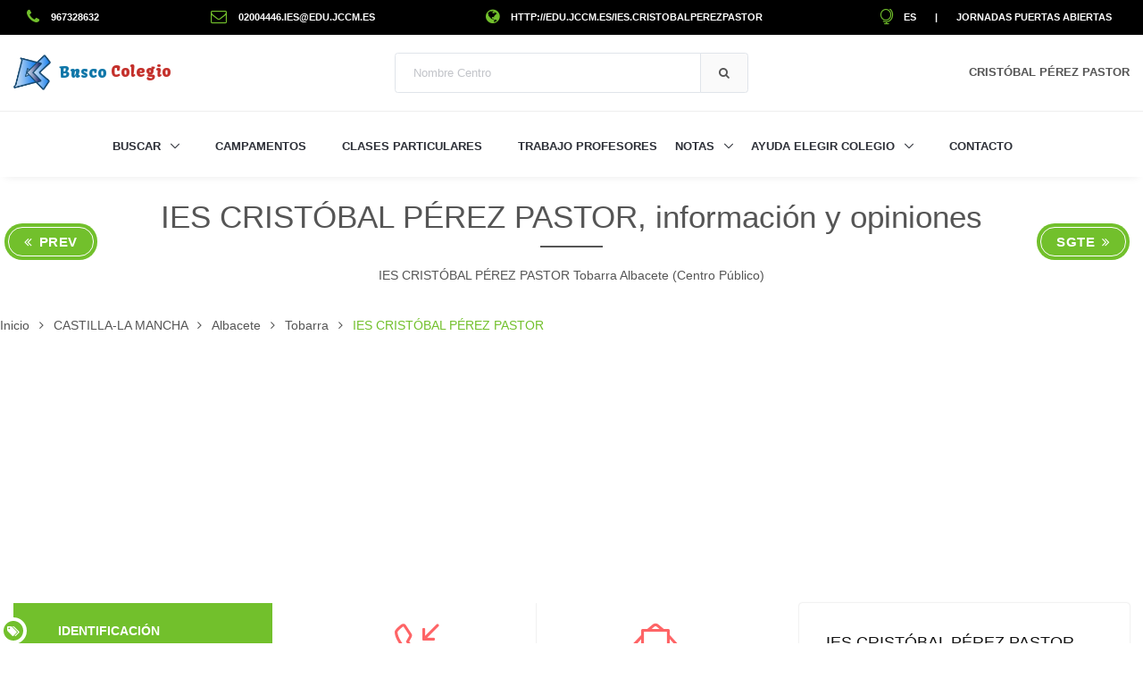

--- FILE ---
content_type: text/html; charset=utf-8
request_url: https://www.google.com/recaptcha/api2/anchor?ar=1&k=6LeE2xUUAAAAACBvWZLA1imMvVl570RAaFC8J2iu&co=aHR0cHM6Ly93d3cuYnVzY29jb2xlZ2lvLmNvbTo0NDM.&hl=en&v=PoyoqOPhxBO7pBk68S4YbpHZ&size=normal&anchor-ms=20000&execute-ms=30000&cb=7joz5z6b4dl2
body_size: 49261
content:
<!DOCTYPE HTML><html dir="ltr" lang="en"><head><meta http-equiv="Content-Type" content="text/html; charset=UTF-8">
<meta http-equiv="X-UA-Compatible" content="IE=edge">
<title>reCAPTCHA</title>
<style type="text/css">
/* cyrillic-ext */
@font-face {
  font-family: 'Roboto';
  font-style: normal;
  font-weight: 400;
  font-stretch: 100%;
  src: url(//fonts.gstatic.com/s/roboto/v48/KFO7CnqEu92Fr1ME7kSn66aGLdTylUAMa3GUBHMdazTgWw.woff2) format('woff2');
  unicode-range: U+0460-052F, U+1C80-1C8A, U+20B4, U+2DE0-2DFF, U+A640-A69F, U+FE2E-FE2F;
}
/* cyrillic */
@font-face {
  font-family: 'Roboto';
  font-style: normal;
  font-weight: 400;
  font-stretch: 100%;
  src: url(//fonts.gstatic.com/s/roboto/v48/KFO7CnqEu92Fr1ME7kSn66aGLdTylUAMa3iUBHMdazTgWw.woff2) format('woff2');
  unicode-range: U+0301, U+0400-045F, U+0490-0491, U+04B0-04B1, U+2116;
}
/* greek-ext */
@font-face {
  font-family: 'Roboto';
  font-style: normal;
  font-weight: 400;
  font-stretch: 100%;
  src: url(//fonts.gstatic.com/s/roboto/v48/KFO7CnqEu92Fr1ME7kSn66aGLdTylUAMa3CUBHMdazTgWw.woff2) format('woff2');
  unicode-range: U+1F00-1FFF;
}
/* greek */
@font-face {
  font-family: 'Roboto';
  font-style: normal;
  font-weight: 400;
  font-stretch: 100%;
  src: url(//fonts.gstatic.com/s/roboto/v48/KFO7CnqEu92Fr1ME7kSn66aGLdTylUAMa3-UBHMdazTgWw.woff2) format('woff2');
  unicode-range: U+0370-0377, U+037A-037F, U+0384-038A, U+038C, U+038E-03A1, U+03A3-03FF;
}
/* math */
@font-face {
  font-family: 'Roboto';
  font-style: normal;
  font-weight: 400;
  font-stretch: 100%;
  src: url(//fonts.gstatic.com/s/roboto/v48/KFO7CnqEu92Fr1ME7kSn66aGLdTylUAMawCUBHMdazTgWw.woff2) format('woff2');
  unicode-range: U+0302-0303, U+0305, U+0307-0308, U+0310, U+0312, U+0315, U+031A, U+0326-0327, U+032C, U+032F-0330, U+0332-0333, U+0338, U+033A, U+0346, U+034D, U+0391-03A1, U+03A3-03A9, U+03B1-03C9, U+03D1, U+03D5-03D6, U+03F0-03F1, U+03F4-03F5, U+2016-2017, U+2034-2038, U+203C, U+2040, U+2043, U+2047, U+2050, U+2057, U+205F, U+2070-2071, U+2074-208E, U+2090-209C, U+20D0-20DC, U+20E1, U+20E5-20EF, U+2100-2112, U+2114-2115, U+2117-2121, U+2123-214F, U+2190, U+2192, U+2194-21AE, U+21B0-21E5, U+21F1-21F2, U+21F4-2211, U+2213-2214, U+2216-22FF, U+2308-230B, U+2310, U+2319, U+231C-2321, U+2336-237A, U+237C, U+2395, U+239B-23B7, U+23D0, U+23DC-23E1, U+2474-2475, U+25AF, U+25B3, U+25B7, U+25BD, U+25C1, U+25CA, U+25CC, U+25FB, U+266D-266F, U+27C0-27FF, U+2900-2AFF, U+2B0E-2B11, U+2B30-2B4C, U+2BFE, U+3030, U+FF5B, U+FF5D, U+1D400-1D7FF, U+1EE00-1EEFF;
}
/* symbols */
@font-face {
  font-family: 'Roboto';
  font-style: normal;
  font-weight: 400;
  font-stretch: 100%;
  src: url(//fonts.gstatic.com/s/roboto/v48/KFO7CnqEu92Fr1ME7kSn66aGLdTylUAMaxKUBHMdazTgWw.woff2) format('woff2');
  unicode-range: U+0001-000C, U+000E-001F, U+007F-009F, U+20DD-20E0, U+20E2-20E4, U+2150-218F, U+2190, U+2192, U+2194-2199, U+21AF, U+21E6-21F0, U+21F3, U+2218-2219, U+2299, U+22C4-22C6, U+2300-243F, U+2440-244A, U+2460-24FF, U+25A0-27BF, U+2800-28FF, U+2921-2922, U+2981, U+29BF, U+29EB, U+2B00-2BFF, U+4DC0-4DFF, U+FFF9-FFFB, U+10140-1018E, U+10190-1019C, U+101A0, U+101D0-101FD, U+102E0-102FB, U+10E60-10E7E, U+1D2C0-1D2D3, U+1D2E0-1D37F, U+1F000-1F0FF, U+1F100-1F1AD, U+1F1E6-1F1FF, U+1F30D-1F30F, U+1F315, U+1F31C, U+1F31E, U+1F320-1F32C, U+1F336, U+1F378, U+1F37D, U+1F382, U+1F393-1F39F, U+1F3A7-1F3A8, U+1F3AC-1F3AF, U+1F3C2, U+1F3C4-1F3C6, U+1F3CA-1F3CE, U+1F3D4-1F3E0, U+1F3ED, U+1F3F1-1F3F3, U+1F3F5-1F3F7, U+1F408, U+1F415, U+1F41F, U+1F426, U+1F43F, U+1F441-1F442, U+1F444, U+1F446-1F449, U+1F44C-1F44E, U+1F453, U+1F46A, U+1F47D, U+1F4A3, U+1F4B0, U+1F4B3, U+1F4B9, U+1F4BB, U+1F4BF, U+1F4C8-1F4CB, U+1F4D6, U+1F4DA, U+1F4DF, U+1F4E3-1F4E6, U+1F4EA-1F4ED, U+1F4F7, U+1F4F9-1F4FB, U+1F4FD-1F4FE, U+1F503, U+1F507-1F50B, U+1F50D, U+1F512-1F513, U+1F53E-1F54A, U+1F54F-1F5FA, U+1F610, U+1F650-1F67F, U+1F687, U+1F68D, U+1F691, U+1F694, U+1F698, U+1F6AD, U+1F6B2, U+1F6B9-1F6BA, U+1F6BC, U+1F6C6-1F6CF, U+1F6D3-1F6D7, U+1F6E0-1F6EA, U+1F6F0-1F6F3, U+1F6F7-1F6FC, U+1F700-1F7FF, U+1F800-1F80B, U+1F810-1F847, U+1F850-1F859, U+1F860-1F887, U+1F890-1F8AD, U+1F8B0-1F8BB, U+1F8C0-1F8C1, U+1F900-1F90B, U+1F93B, U+1F946, U+1F984, U+1F996, U+1F9E9, U+1FA00-1FA6F, U+1FA70-1FA7C, U+1FA80-1FA89, U+1FA8F-1FAC6, U+1FACE-1FADC, U+1FADF-1FAE9, U+1FAF0-1FAF8, U+1FB00-1FBFF;
}
/* vietnamese */
@font-face {
  font-family: 'Roboto';
  font-style: normal;
  font-weight: 400;
  font-stretch: 100%;
  src: url(//fonts.gstatic.com/s/roboto/v48/KFO7CnqEu92Fr1ME7kSn66aGLdTylUAMa3OUBHMdazTgWw.woff2) format('woff2');
  unicode-range: U+0102-0103, U+0110-0111, U+0128-0129, U+0168-0169, U+01A0-01A1, U+01AF-01B0, U+0300-0301, U+0303-0304, U+0308-0309, U+0323, U+0329, U+1EA0-1EF9, U+20AB;
}
/* latin-ext */
@font-face {
  font-family: 'Roboto';
  font-style: normal;
  font-weight: 400;
  font-stretch: 100%;
  src: url(//fonts.gstatic.com/s/roboto/v48/KFO7CnqEu92Fr1ME7kSn66aGLdTylUAMa3KUBHMdazTgWw.woff2) format('woff2');
  unicode-range: U+0100-02BA, U+02BD-02C5, U+02C7-02CC, U+02CE-02D7, U+02DD-02FF, U+0304, U+0308, U+0329, U+1D00-1DBF, U+1E00-1E9F, U+1EF2-1EFF, U+2020, U+20A0-20AB, U+20AD-20C0, U+2113, U+2C60-2C7F, U+A720-A7FF;
}
/* latin */
@font-face {
  font-family: 'Roboto';
  font-style: normal;
  font-weight: 400;
  font-stretch: 100%;
  src: url(//fonts.gstatic.com/s/roboto/v48/KFO7CnqEu92Fr1ME7kSn66aGLdTylUAMa3yUBHMdazQ.woff2) format('woff2');
  unicode-range: U+0000-00FF, U+0131, U+0152-0153, U+02BB-02BC, U+02C6, U+02DA, U+02DC, U+0304, U+0308, U+0329, U+2000-206F, U+20AC, U+2122, U+2191, U+2193, U+2212, U+2215, U+FEFF, U+FFFD;
}
/* cyrillic-ext */
@font-face {
  font-family: 'Roboto';
  font-style: normal;
  font-weight: 500;
  font-stretch: 100%;
  src: url(//fonts.gstatic.com/s/roboto/v48/KFO7CnqEu92Fr1ME7kSn66aGLdTylUAMa3GUBHMdazTgWw.woff2) format('woff2');
  unicode-range: U+0460-052F, U+1C80-1C8A, U+20B4, U+2DE0-2DFF, U+A640-A69F, U+FE2E-FE2F;
}
/* cyrillic */
@font-face {
  font-family: 'Roboto';
  font-style: normal;
  font-weight: 500;
  font-stretch: 100%;
  src: url(//fonts.gstatic.com/s/roboto/v48/KFO7CnqEu92Fr1ME7kSn66aGLdTylUAMa3iUBHMdazTgWw.woff2) format('woff2');
  unicode-range: U+0301, U+0400-045F, U+0490-0491, U+04B0-04B1, U+2116;
}
/* greek-ext */
@font-face {
  font-family: 'Roboto';
  font-style: normal;
  font-weight: 500;
  font-stretch: 100%;
  src: url(//fonts.gstatic.com/s/roboto/v48/KFO7CnqEu92Fr1ME7kSn66aGLdTylUAMa3CUBHMdazTgWw.woff2) format('woff2');
  unicode-range: U+1F00-1FFF;
}
/* greek */
@font-face {
  font-family: 'Roboto';
  font-style: normal;
  font-weight: 500;
  font-stretch: 100%;
  src: url(//fonts.gstatic.com/s/roboto/v48/KFO7CnqEu92Fr1ME7kSn66aGLdTylUAMa3-UBHMdazTgWw.woff2) format('woff2');
  unicode-range: U+0370-0377, U+037A-037F, U+0384-038A, U+038C, U+038E-03A1, U+03A3-03FF;
}
/* math */
@font-face {
  font-family: 'Roboto';
  font-style: normal;
  font-weight: 500;
  font-stretch: 100%;
  src: url(//fonts.gstatic.com/s/roboto/v48/KFO7CnqEu92Fr1ME7kSn66aGLdTylUAMawCUBHMdazTgWw.woff2) format('woff2');
  unicode-range: U+0302-0303, U+0305, U+0307-0308, U+0310, U+0312, U+0315, U+031A, U+0326-0327, U+032C, U+032F-0330, U+0332-0333, U+0338, U+033A, U+0346, U+034D, U+0391-03A1, U+03A3-03A9, U+03B1-03C9, U+03D1, U+03D5-03D6, U+03F0-03F1, U+03F4-03F5, U+2016-2017, U+2034-2038, U+203C, U+2040, U+2043, U+2047, U+2050, U+2057, U+205F, U+2070-2071, U+2074-208E, U+2090-209C, U+20D0-20DC, U+20E1, U+20E5-20EF, U+2100-2112, U+2114-2115, U+2117-2121, U+2123-214F, U+2190, U+2192, U+2194-21AE, U+21B0-21E5, U+21F1-21F2, U+21F4-2211, U+2213-2214, U+2216-22FF, U+2308-230B, U+2310, U+2319, U+231C-2321, U+2336-237A, U+237C, U+2395, U+239B-23B7, U+23D0, U+23DC-23E1, U+2474-2475, U+25AF, U+25B3, U+25B7, U+25BD, U+25C1, U+25CA, U+25CC, U+25FB, U+266D-266F, U+27C0-27FF, U+2900-2AFF, U+2B0E-2B11, U+2B30-2B4C, U+2BFE, U+3030, U+FF5B, U+FF5D, U+1D400-1D7FF, U+1EE00-1EEFF;
}
/* symbols */
@font-face {
  font-family: 'Roboto';
  font-style: normal;
  font-weight: 500;
  font-stretch: 100%;
  src: url(//fonts.gstatic.com/s/roboto/v48/KFO7CnqEu92Fr1ME7kSn66aGLdTylUAMaxKUBHMdazTgWw.woff2) format('woff2');
  unicode-range: U+0001-000C, U+000E-001F, U+007F-009F, U+20DD-20E0, U+20E2-20E4, U+2150-218F, U+2190, U+2192, U+2194-2199, U+21AF, U+21E6-21F0, U+21F3, U+2218-2219, U+2299, U+22C4-22C6, U+2300-243F, U+2440-244A, U+2460-24FF, U+25A0-27BF, U+2800-28FF, U+2921-2922, U+2981, U+29BF, U+29EB, U+2B00-2BFF, U+4DC0-4DFF, U+FFF9-FFFB, U+10140-1018E, U+10190-1019C, U+101A0, U+101D0-101FD, U+102E0-102FB, U+10E60-10E7E, U+1D2C0-1D2D3, U+1D2E0-1D37F, U+1F000-1F0FF, U+1F100-1F1AD, U+1F1E6-1F1FF, U+1F30D-1F30F, U+1F315, U+1F31C, U+1F31E, U+1F320-1F32C, U+1F336, U+1F378, U+1F37D, U+1F382, U+1F393-1F39F, U+1F3A7-1F3A8, U+1F3AC-1F3AF, U+1F3C2, U+1F3C4-1F3C6, U+1F3CA-1F3CE, U+1F3D4-1F3E0, U+1F3ED, U+1F3F1-1F3F3, U+1F3F5-1F3F7, U+1F408, U+1F415, U+1F41F, U+1F426, U+1F43F, U+1F441-1F442, U+1F444, U+1F446-1F449, U+1F44C-1F44E, U+1F453, U+1F46A, U+1F47D, U+1F4A3, U+1F4B0, U+1F4B3, U+1F4B9, U+1F4BB, U+1F4BF, U+1F4C8-1F4CB, U+1F4D6, U+1F4DA, U+1F4DF, U+1F4E3-1F4E6, U+1F4EA-1F4ED, U+1F4F7, U+1F4F9-1F4FB, U+1F4FD-1F4FE, U+1F503, U+1F507-1F50B, U+1F50D, U+1F512-1F513, U+1F53E-1F54A, U+1F54F-1F5FA, U+1F610, U+1F650-1F67F, U+1F687, U+1F68D, U+1F691, U+1F694, U+1F698, U+1F6AD, U+1F6B2, U+1F6B9-1F6BA, U+1F6BC, U+1F6C6-1F6CF, U+1F6D3-1F6D7, U+1F6E0-1F6EA, U+1F6F0-1F6F3, U+1F6F7-1F6FC, U+1F700-1F7FF, U+1F800-1F80B, U+1F810-1F847, U+1F850-1F859, U+1F860-1F887, U+1F890-1F8AD, U+1F8B0-1F8BB, U+1F8C0-1F8C1, U+1F900-1F90B, U+1F93B, U+1F946, U+1F984, U+1F996, U+1F9E9, U+1FA00-1FA6F, U+1FA70-1FA7C, U+1FA80-1FA89, U+1FA8F-1FAC6, U+1FACE-1FADC, U+1FADF-1FAE9, U+1FAF0-1FAF8, U+1FB00-1FBFF;
}
/* vietnamese */
@font-face {
  font-family: 'Roboto';
  font-style: normal;
  font-weight: 500;
  font-stretch: 100%;
  src: url(//fonts.gstatic.com/s/roboto/v48/KFO7CnqEu92Fr1ME7kSn66aGLdTylUAMa3OUBHMdazTgWw.woff2) format('woff2');
  unicode-range: U+0102-0103, U+0110-0111, U+0128-0129, U+0168-0169, U+01A0-01A1, U+01AF-01B0, U+0300-0301, U+0303-0304, U+0308-0309, U+0323, U+0329, U+1EA0-1EF9, U+20AB;
}
/* latin-ext */
@font-face {
  font-family: 'Roboto';
  font-style: normal;
  font-weight: 500;
  font-stretch: 100%;
  src: url(//fonts.gstatic.com/s/roboto/v48/KFO7CnqEu92Fr1ME7kSn66aGLdTylUAMa3KUBHMdazTgWw.woff2) format('woff2');
  unicode-range: U+0100-02BA, U+02BD-02C5, U+02C7-02CC, U+02CE-02D7, U+02DD-02FF, U+0304, U+0308, U+0329, U+1D00-1DBF, U+1E00-1E9F, U+1EF2-1EFF, U+2020, U+20A0-20AB, U+20AD-20C0, U+2113, U+2C60-2C7F, U+A720-A7FF;
}
/* latin */
@font-face {
  font-family: 'Roboto';
  font-style: normal;
  font-weight: 500;
  font-stretch: 100%;
  src: url(//fonts.gstatic.com/s/roboto/v48/KFO7CnqEu92Fr1ME7kSn66aGLdTylUAMa3yUBHMdazQ.woff2) format('woff2');
  unicode-range: U+0000-00FF, U+0131, U+0152-0153, U+02BB-02BC, U+02C6, U+02DA, U+02DC, U+0304, U+0308, U+0329, U+2000-206F, U+20AC, U+2122, U+2191, U+2193, U+2212, U+2215, U+FEFF, U+FFFD;
}
/* cyrillic-ext */
@font-face {
  font-family: 'Roboto';
  font-style: normal;
  font-weight: 900;
  font-stretch: 100%;
  src: url(//fonts.gstatic.com/s/roboto/v48/KFO7CnqEu92Fr1ME7kSn66aGLdTylUAMa3GUBHMdazTgWw.woff2) format('woff2');
  unicode-range: U+0460-052F, U+1C80-1C8A, U+20B4, U+2DE0-2DFF, U+A640-A69F, U+FE2E-FE2F;
}
/* cyrillic */
@font-face {
  font-family: 'Roboto';
  font-style: normal;
  font-weight: 900;
  font-stretch: 100%;
  src: url(//fonts.gstatic.com/s/roboto/v48/KFO7CnqEu92Fr1ME7kSn66aGLdTylUAMa3iUBHMdazTgWw.woff2) format('woff2');
  unicode-range: U+0301, U+0400-045F, U+0490-0491, U+04B0-04B1, U+2116;
}
/* greek-ext */
@font-face {
  font-family: 'Roboto';
  font-style: normal;
  font-weight: 900;
  font-stretch: 100%;
  src: url(//fonts.gstatic.com/s/roboto/v48/KFO7CnqEu92Fr1ME7kSn66aGLdTylUAMa3CUBHMdazTgWw.woff2) format('woff2');
  unicode-range: U+1F00-1FFF;
}
/* greek */
@font-face {
  font-family: 'Roboto';
  font-style: normal;
  font-weight: 900;
  font-stretch: 100%;
  src: url(//fonts.gstatic.com/s/roboto/v48/KFO7CnqEu92Fr1ME7kSn66aGLdTylUAMa3-UBHMdazTgWw.woff2) format('woff2');
  unicode-range: U+0370-0377, U+037A-037F, U+0384-038A, U+038C, U+038E-03A1, U+03A3-03FF;
}
/* math */
@font-face {
  font-family: 'Roboto';
  font-style: normal;
  font-weight: 900;
  font-stretch: 100%;
  src: url(//fonts.gstatic.com/s/roboto/v48/KFO7CnqEu92Fr1ME7kSn66aGLdTylUAMawCUBHMdazTgWw.woff2) format('woff2');
  unicode-range: U+0302-0303, U+0305, U+0307-0308, U+0310, U+0312, U+0315, U+031A, U+0326-0327, U+032C, U+032F-0330, U+0332-0333, U+0338, U+033A, U+0346, U+034D, U+0391-03A1, U+03A3-03A9, U+03B1-03C9, U+03D1, U+03D5-03D6, U+03F0-03F1, U+03F4-03F5, U+2016-2017, U+2034-2038, U+203C, U+2040, U+2043, U+2047, U+2050, U+2057, U+205F, U+2070-2071, U+2074-208E, U+2090-209C, U+20D0-20DC, U+20E1, U+20E5-20EF, U+2100-2112, U+2114-2115, U+2117-2121, U+2123-214F, U+2190, U+2192, U+2194-21AE, U+21B0-21E5, U+21F1-21F2, U+21F4-2211, U+2213-2214, U+2216-22FF, U+2308-230B, U+2310, U+2319, U+231C-2321, U+2336-237A, U+237C, U+2395, U+239B-23B7, U+23D0, U+23DC-23E1, U+2474-2475, U+25AF, U+25B3, U+25B7, U+25BD, U+25C1, U+25CA, U+25CC, U+25FB, U+266D-266F, U+27C0-27FF, U+2900-2AFF, U+2B0E-2B11, U+2B30-2B4C, U+2BFE, U+3030, U+FF5B, U+FF5D, U+1D400-1D7FF, U+1EE00-1EEFF;
}
/* symbols */
@font-face {
  font-family: 'Roboto';
  font-style: normal;
  font-weight: 900;
  font-stretch: 100%;
  src: url(//fonts.gstatic.com/s/roboto/v48/KFO7CnqEu92Fr1ME7kSn66aGLdTylUAMaxKUBHMdazTgWw.woff2) format('woff2');
  unicode-range: U+0001-000C, U+000E-001F, U+007F-009F, U+20DD-20E0, U+20E2-20E4, U+2150-218F, U+2190, U+2192, U+2194-2199, U+21AF, U+21E6-21F0, U+21F3, U+2218-2219, U+2299, U+22C4-22C6, U+2300-243F, U+2440-244A, U+2460-24FF, U+25A0-27BF, U+2800-28FF, U+2921-2922, U+2981, U+29BF, U+29EB, U+2B00-2BFF, U+4DC0-4DFF, U+FFF9-FFFB, U+10140-1018E, U+10190-1019C, U+101A0, U+101D0-101FD, U+102E0-102FB, U+10E60-10E7E, U+1D2C0-1D2D3, U+1D2E0-1D37F, U+1F000-1F0FF, U+1F100-1F1AD, U+1F1E6-1F1FF, U+1F30D-1F30F, U+1F315, U+1F31C, U+1F31E, U+1F320-1F32C, U+1F336, U+1F378, U+1F37D, U+1F382, U+1F393-1F39F, U+1F3A7-1F3A8, U+1F3AC-1F3AF, U+1F3C2, U+1F3C4-1F3C6, U+1F3CA-1F3CE, U+1F3D4-1F3E0, U+1F3ED, U+1F3F1-1F3F3, U+1F3F5-1F3F7, U+1F408, U+1F415, U+1F41F, U+1F426, U+1F43F, U+1F441-1F442, U+1F444, U+1F446-1F449, U+1F44C-1F44E, U+1F453, U+1F46A, U+1F47D, U+1F4A3, U+1F4B0, U+1F4B3, U+1F4B9, U+1F4BB, U+1F4BF, U+1F4C8-1F4CB, U+1F4D6, U+1F4DA, U+1F4DF, U+1F4E3-1F4E6, U+1F4EA-1F4ED, U+1F4F7, U+1F4F9-1F4FB, U+1F4FD-1F4FE, U+1F503, U+1F507-1F50B, U+1F50D, U+1F512-1F513, U+1F53E-1F54A, U+1F54F-1F5FA, U+1F610, U+1F650-1F67F, U+1F687, U+1F68D, U+1F691, U+1F694, U+1F698, U+1F6AD, U+1F6B2, U+1F6B9-1F6BA, U+1F6BC, U+1F6C6-1F6CF, U+1F6D3-1F6D7, U+1F6E0-1F6EA, U+1F6F0-1F6F3, U+1F6F7-1F6FC, U+1F700-1F7FF, U+1F800-1F80B, U+1F810-1F847, U+1F850-1F859, U+1F860-1F887, U+1F890-1F8AD, U+1F8B0-1F8BB, U+1F8C0-1F8C1, U+1F900-1F90B, U+1F93B, U+1F946, U+1F984, U+1F996, U+1F9E9, U+1FA00-1FA6F, U+1FA70-1FA7C, U+1FA80-1FA89, U+1FA8F-1FAC6, U+1FACE-1FADC, U+1FADF-1FAE9, U+1FAF0-1FAF8, U+1FB00-1FBFF;
}
/* vietnamese */
@font-face {
  font-family: 'Roboto';
  font-style: normal;
  font-weight: 900;
  font-stretch: 100%;
  src: url(//fonts.gstatic.com/s/roboto/v48/KFO7CnqEu92Fr1ME7kSn66aGLdTylUAMa3OUBHMdazTgWw.woff2) format('woff2');
  unicode-range: U+0102-0103, U+0110-0111, U+0128-0129, U+0168-0169, U+01A0-01A1, U+01AF-01B0, U+0300-0301, U+0303-0304, U+0308-0309, U+0323, U+0329, U+1EA0-1EF9, U+20AB;
}
/* latin-ext */
@font-face {
  font-family: 'Roboto';
  font-style: normal;
  font-weight: 900;
  font-stretch: 100%;
  src: url(//fonts.gstatic.com/s/roboto/v48/KFO7CnqEu92Fr1ME7kSn66aGLdTylUAMa3KUBHMdazTgWw.woff2) format('woff2');
  unicode-range: U+0100-02BA, U+02BD-02C5, U+02C7-02CC, U+02CE-02D7, U+02DD-02FF, U+0304, U+0308, U+0329, U+1D00-1DBF, U+1E00-1E9F, U+1EF2-1EFF, U+2020, U+20A0-20AB, U+20AD-20C0, U+2113, U+2C60-2C7F, U+A720-A7FF;
}
/* latin */
@font-face {
  font-family: 'Roboto';
  font-style: normal;
  font-weight: 900;
  font-stretch: 100%;
  src: url(//fonts.gstatic.com/s/roboto/v48/KFO7CnqEu92Fr1ME7kSn66aGLdTylUAMa3yUBHMdazQ.woff2) format('woff2');
  unicode-range: U+0000-00FF, U+0131, U+0152-0153, U+02BB-02BC, U+02C6, U+02DA, U+02DC, U+0304, U+0308, U+0329, U+2000-206F, U+20AC, U+2122, U+2191, U+2193, U+2212, U+2215, U+FEFF, U+FFFD;
}

</style>
<link rel="stylesheet" type="text/css" href="https://www.gstatic.com/recaptcha/releases/PoyoqOPhxBO7pBk68S4YbpHZ/styles__ltr.css">
<script nonce="f-Oc8QZ3ErFeky8HxqPNjw" type="text/javascript">window['__recaptcha_api'] = 'https://www.google.com/recaptcha/api2/';</script>
<script type="text/javascript" src="https://www.gstatic.com/recaptcha/releases/PoyoqOPhxBO7pBk68S4YbpHZ/recaptcha__en.js" nonce="f-Oc8QZ3ErFeky8HxqPNjw">
      
    </script></head>
<body><div id="rc-anchor-alert" class="rc-anchor-alert"></div>
<input type="hidden" id="recaptcha-token" value="[base64]">
<script type="text/javascript" nonce="f-Oc8QZ3ErFeky8HxqPNjw">
      recaptcha.anchor.Main.init("[\x22ainput\x22,[\x22bgdata\x22,\x22\x22,\[base64]/[base64]/[base64]/[base64]/[base64]/UltsKytdPUU6KEU8MjA0OD9SW2wrK109RT4+NnwxOTI6KChFJjY0NTEyKT09NTUyOTYmJk0rMTxjLmxlbmd0aCYmKGMuY2hhckNvZGVBdChNKzEpJjY0NTEyKT09NTYzMjA/[base64]/[base64]/[base64]/[base64]/[base64]/[base64]/[base64]\x22,\[base64]\\u003d\\u003d\x22,\x22w4tzV8ODRV/CnMKoOXtZM8OHJHLDrcOEXSLCh8KCw6HDlcOzDcKhLMKLcl94FD3DvcK1NiTCqsKBw6/[base64]/[base64]/[base64]/[base64]/CsinDvT9gw6LDizzDrcKGw7IpSMKuwq3DpnTCkG/DrcKKwqAkaW8Dw50MwoMNe8OtPcOJwrTCkj7CkWvCrMK7VCpiT8KxwqTChMOCwqDDq8KIHiwUYAXCkgLDhMKGbk4lfMKpU8OTw73DoMO7GMKlw4JSSMKDwqVoO8Oqw5HDpS9Cw5/DiMKMQ8OHw7cZwo96wozCh8OpZ8Kxwqdew7/[base64]/Di8OTf8Kmw44Ew7l1FsK8wpzDtSPDpx9iw750fsKPd8K2w7vDlWRywpFNTyLDp8KCw5/Dt2HDtsOCwohZw5EiG3fCu14aW3HCu1/CncKSJcO/I8KHwqzCtsOwwoVpa8O7w4JkV3zDkMKSEDXCjhRsFGjDpsOww5LDrMO4wplnwpTCm8Oaw5wFwr8Ow7VEw5PCqnxqw6U8wplRw7EbPcKed8KPNsKfw5U8O8Kpwr5/[base64]/[base64]/CjsOZKTXCtGF/w5rCm8Ohwo1jw67Dp1vDq8KWfwcVCA8oSxkXccKDw7zCt3R/[base64]/DmQrDh3XCsjTCt1XCumzDl8K0Hz8Cw7R0w7QmLMKzQ8K3EwV5ERTChh/DjzbDj23Dql7DicK1w4JwwrnCu8KDJFLDvBbCrMKfLSLCnkrDrMK1w7AcGMKEM045w7/[base64]/DqcOUwoHCvS3Dm8OMdMOcw4YLLxFYHzjDkmZ8wrrDmcO0Ax7DpsO5bzpSbcKFwqHDi8Ksw6zDmQvCrsObClbCiMK7w5s3wqHCnEzChcOBKcOEw7k4IzIlwrjChxpiNAfDgiQfT1oyw4gawq/DvcOww7IXGgJgLDcZw43DmBvCkTksccKfJhLDq8OPTzHDohnDjsKYbxpjJ8Kjw5/DmGciw7bClsOYdcOEw6bClsOlw7xCw53DjsKiXxDCgUpawqvCusOLw5UUJSfDjsOGW8Kfw6lfMcKKw6XCkcOmw6vChcOgRcOlwrTDhsKDbDtdZCRXGEEbwrYdZzR3GFEaFcKiEcKaSnjDo8KaChwUwqDDgwPCkMK6AsOPJcOjwqPCu0cGVDJsw7ZKFMKuw50BJcO/w5bDk0LCknQHw5LDsn8Cw4JgcSJbw5DCisKrKkDCqsOYEcO7NcOsa8OCw7DDkljDusKkWMK9FEXCtn/DmcOHwr3CsCBmfMOuwqhNPG51d3TCik5hKMKew7J3w4IgT0vDkWrCmXVmwoxlw5LChMOGwp7DisK9EDJ9w4k8VsOGOU5KDVrCu3heMxF1wpBuOktxBWtQJ1dULjAQwqUEVwbCpsOoacK3wr/[base64]/wqjCiBDClgk5wqTCuSVvworCuQzDucOIIMKgfE1QRsOUeTVbwprCrMKIwr5EYcKHBU7Cmh7CiCzClcKfD1R/fcO7w77CugPCo8O5wqjDl3oRX2/Cl8Oyw6LClcOqwr/CrR9bwo/DhMO/[base64]/wp4Lw5gqdRBVwpxpNMOsdsKPNcO3wrrCqsKzwpLCp2DCgwNZw7tIw5ckJD7CuknCpFU0McOsw7gPBn3CksOVUcKzMsOTQMKwEMOZw4TDgXfCpFDDv25cKMKqe8O3OMO0w41tHBhvw69pZyZUfMO/YW1NLsKQW2kow5jCuDkZETxKFsOcwpUPSGDCg8OGCMOFwobDkx0VcMOyw5gje8OHEzBvwrBdQR/Dh8OxScOqwq3DglLDgzIgw6Z1SMK9wrPCmUMDRsOrwqRDJcOnwrZQw4rCqsKgFHrCv8K8VxzDjnc3wrAAYMK1E8OIFcKEw5Eyw7TCj3tdw68Qwpobw4g5w59IZMKKZlROwoc/wr8LUznClcOuw7fChy0/w49iRcOSwo3DicKsXjNdwrLChHrCj3PDoMKTOAcuwrbDsF48w7rCuFhee1XDr8O5wqYWw4TChcOpw4c+wqwfKMOvw7TCrFHChMOEwqzCj8Onwpt6wpA/DR7CgRxNwqA9w6dtVlvCgWo/XsOuWi9oZj3Dn8OWwojChFnCnMOtw5FiPMKRJMKTwqgWw4LDhcKfT8KOw6sIw4Yfw5Zfa3HDrj0Zwr0Ow58owofDt8OlCsOTwp7DjTIpw4UTecOUdHvCmzNIw4UVDEBuwoXCgHoPVsK/ecOxW8KLEcKSZmLCignChsOmOsKXAiXClmvDl8KdRcO6w6V+QcKdF8K9w6PCvsOkwrYNTcO2wovDmz3CksOdwq/[base64]/DukA5QEPClsOUdsKZbsOiwohZPsKUwoRWT0JRHgfCiS4mTxZ3w7F+aFQSfzooNUk6w4crw5ABwpgSwoTClR0jw6UFw4ZYWsO/[base64]/CnT3DjMKBw47DjsOJTcKQUMO6w4hPZMOFAcOrDiDDlMOjw5bDozfCg8KLwrELwqHClcKowojCrVpxwrTDn8OpSsOHFsOTfcOLFcOIw5RIwr/CpsO8w4TDp8Oiw5/[base64]/CnHtBwoHCtcKRw4nCiiTDisOdw4bDh8OIwpdGwqd9DsKqwrDDicKXFsK8LsOSwpPDocOjOhfDuyrDulnDo8Opw6MlWV1QI8K0wqQTCsOBwqrDkMOjPxfCoMKJDsOqwoLCqsOFacKsc2sgGS7DlMOMZ8K5P2AJw5LCnXgoMMOqNiZJwo/[base64]/DoG/DlcKQwrEBOsOrw64Vw7XCpn0VwoJaHC3DvlzCm8OXwqkyLzjCkirCn8K4dFXDonweMlEMwpcdFcK2w4LCp8OkTsKvMx1cRSg+wrxOw5TCt8OHOVlMc8K3w6FXw4FzWnclHmrDrMOIaFAidBfDqMORw67DoWTCncO5Sz5ENg/[base64]/CvcKiwoYAwonCk8OFw5QmU8OMfcOtVsO1w7w5woXCqMOVwrzDosOIwqMff2/CmkzDisOfbCLCisKaw5XDlgvDo2HCtcKfwq57CsOaVMO1w7nCgDPDrwtUworDmsKRV8Oew5vDusOZw5d5GMO1w7XDn8OID8KOwrJVdsKoVAfDgcKGw4rCmB8+wqTDq8KlSm7DnV3DgcK1w6trw6wmHcKTw74geMOVUwTChMKtOBTCqE/[base64]/bQoMwoXCmMOtPcK2NGvDtMKkUMKnwpbChsOiLMKKw4rCpsKqwpg5w4EZAsKIw5IhwplcAEZeVi14P8KuP3PDpsK8KsO5ccKSwrIQwq1+FycPfMKJwqzDmioAKsKqw4XCq8KGwofDuSF2wp/ChUlrwoIow5pUw5bDuMOxw7QDR8KzeXwuUwfCtQpHw7RYCnFpw4zCksKqw4zCkn09w4/ChsOldgXDhMOWwqbDosOJwofDqnLCuMOGDMOeKsK6wo/DtMKPw6fCk8Krw7rCj8KOwqxkYRAswrnDl1rDsRVHc8OQUcK/wpjDisONw4krwrzCuMKCw4MDeihMLwlSwqJ+wprDlsOZZMKNMxTCjcKnwrLDssOkJMOzccOqOsKSJ8O/RCfCpTXChCnDjE/CssOCNkPDtgjCjsKQw64KwpLDmydpwqnDosO7Q8KDSHNifmp4w6pLSMKZwqfDsnd/KMKKw5oHw6slH1zCq14RcSZmFjXClCYUQh7Chh7DtwEfw7LCl1Uiw6bCm8KNCHNQwrzCoMKTwoFBw69ow5t2UMKkwqXCqjfDt17Co2Jww4fDkX/DksKCwpwSwpQMRMKywqnCicOFwpVmw4QHw57DmCTCnR8SQTbCl8KWw77Cn8KcMcOFw6/[base64]/aTDCm294w4HDmBJMwqVpEXbCjsKUw5zDu8OnEl7CgALDgcKAMsOzYG0UwrrCtcOJwqDCtyxtPcOHdcOVwr3CuTHCoifDkDLCoGfClnBIMMKnblNeaVU4wogaJsOhw6UaFsK5NiYQTEDDuAPCosKAJyvCsionYMOoAVXCtsOLb0jCtsORbcKRdx0Kw4/DvsKjfAnCuMOcXWjDu2YHwrZlwqM0wpoIw5ElwqJ/Y2HDvG/CuMOGCTs1Hx/[base64]/CuyfDh09YQGoWYjUEw4ByA8K+XMO5w6JGdzXCj8O8w6LDpzfCncO+bANgJzfDv8KRwrgIw5wbwo7CuGNSEsO5C8KfNG/CjHtqwqrCjsOwwpEywo9Fe8O6w6l8w5Rgwr0GS8K9w5/DhMK9GsOVMnjDjBRkwqzCnDzDtcKJw6U5JcKAw7zCuSwsEnbDhBZFFWXDrWt1w5nCucOcw7VkVz01AMOZwqXDscOEdcKRw6R/wocTS8O5wogySMK+KE04Kmlgw5PCscOXw7HCv8O/MD4owqgrc8Khbg7CqTfCu8KNwrMrCnAKwp5jw7p8SsOMG8OYw5woUEljfhXChMOlQ8OLJMK/O8Ojw6MSwognwqTCuMKKw5gTJ2jCvcK3w7c/LUrDj8Kcw6vCm8Obw5phw79jUU3CoSnCuDvDj8O7w5XCmRMpQMK4woDDg2ZgBRvCtAoJwp9BJsKFYF99LFTDrHUHw69GwojCrCrDhFkvwqx/[base64]/Co3FhD37DrxXDq8OIYG50w6BLSxMLcsKeAsO5PF/DpF7DicO2w4wXwohFf2d1w6YMw73CuAPCkWYfHsKUBnw/wodBYMKDEMOow6nCsi5PwrNBwprClkjCjzDDhcOFMX7DhjTDslISwr50aBHDqsOMw44GKsKWw47DhCrDqw3Cki4pRsOcT8O7b8OnPTsLL2pSwrEIwprDrwELE8KPwqjDrsKPw4cJC8KSasKCwqoRwow3NMKhw7/DiBTDpWfCmMOwSVTCscOXDcOgwqrCuHRHAH/CqXPCt8KSw7NtIcOSPcKswoFZw4NMWGLCjMOwe8KnAwBVw7LDhA1hw6ZSDzvDhwMjw79Wwrtqw589TCfCijvCqsO2w7PCtcOAw6HCpk3ChcOwwqFyw5JnwpUOdcKlfsOFYsKWKQLCi8OWw5vDoiTCscK5wqICw4DCpF7DusKJwoTDncOQwp/ClsOGdsKTe8ObZRl3wqIjwodHE1rDlknDnTrDvMK6w4pcP8ODbXNJwokeDMKUOwY4wpvCtMKMwrrDg8OPw5VSHsOCwrPCi1/[base64]/Cq8OTwrXCpMKeR0kTwozCh1ErM09Ww6/Dp8ORw5XCuQRLcW/[base64]/Dj8OsRcOmw53CgMKdwpHCqsOWw4ZXX3BIJAo3G38lTMKHwr/[base64]/DhsK4YRVcw5czwplBfcKnHFbCslzDqsKTbHtcP2/CkcKiVDrDrUY7w4B9w7wrOycJElzCpMKPfHHCncKRacKLNsO9wpJlU8Kmf1Ycw4PDgVbDlUYqw6AUDyBrw6phwqjCsl/[base64]/[base64]/ClMKkFSjCjsOYA8KvAMKCQlZzwr7Cl8KpXE/Cp8K1dnrCoMK0RMK+wqo6OyDClMKNw5XDlcO4d8Osw6kEw40kCFIrZG1hw4XDuMOWS0UeKsOOw7/DhcO3woo8w5rDjHRGYsKvw6JlchLCusK/wqbCmE/Dk1rDsMKawqMMbFl7w6Mgw4HDq8Oiw5l3wprDqjAbwo/DncOJDgYqwqBPw59ZwqQnwpI0bsONw41nR0wGBAzCn3kDOXsjwpfDiG9+DVzDrzPDuMK5IMOZSXDCq0J0ZcO2wpDDsioAw47DiTfCqMOSDsKfEGcLYcKkwoxPw6I3YsOad8OIG3DDqsKaS3ELw4DCmHlUbMOZw7HDmMOiw4/DqcKIw5B+w7YpwpNRw4xRw4rCinpvwpF1PB3CusOuesOQwrlnw5PDkBZYw6Rnw4nDlUXDlRjCh8KFwrN4O8O9AMK9NSTCjMKsfsKew7xbw4bCkjVSwpJaLn/CiE8nwpk0YyhtQRjCqsKTwpvCusOEbgQEwpfCoFFiF8O7Ik5/w4lMw5bDjFDCtx/DnELCtsKqwo0Gw6kMwrnClsOfGsONagHDpcK9wqMPw5htw49Vw7hHw5krwpB3w5gIB2d0w7gOPm0vfT/CmWovwofDjMK3w7rCucK/SsOANMO7w61Iwo1se3bCkmE+Gk8swpbDlTAbw53Dt8Kyw5s+QxF+wqPCtcK3QE/[base64]/woDCvHoqw5fCnxAEwpRKRwzCicO+Mw9CWwIOFsOeRsOaMHBYG8Kww6PDo2hgw6gtNBLCl3Ntw67CsiXDlMKHNUR0w7fCmlt/wrrCqiZzYnfDnSLCuxvCqsOzwoLDkMOzW23DiCnDpsOtLwwQw7rCrHBCwrUSUsKwCcKzXAp9w5xFcMK1UU8Bwp95wqbDvcO6R8OueQDDojnCuX/CsGzDk8OVwrbDusOHw6ZKIcO1GB5TP1kmNifCqhzCjzPCmwXDjkQyXcKaNMObw7fCnDvDjSHDkcOGHEPDk8OvC8OtwqzDqMKGYsO5P8Kgw6MbH0lww5DCj0LDq8KZwrrCom7DpVrCl3Ibw4HDscKow5NMI8OTw4vCiQnCmcOPKCDCqcOZwoQ/BztHKsO3JnRuw4R1SsOXwqbCmcKzGcKuw63Dl8K/[base64]/DoMK9GMK4chHDpMOGw4rCqcOzw77CgsKQwp3CoSzDvcKmwpk9wo7CosKRKXzChgtTSMKiwrTCt8O3wr8Dw6Q8VcKmw4oORMKlGcOewpLCvQYlwr/[base64]/w6LCsHnDp2dQwrpOw5DCkMObQxF9enJXX8KEVcK6fMOCw4vChcOOw4kowpc3DhfCrsOFeS4mw7jCtcKARBp2TsKEVC/CpWAiw6g3acOVwqsow6Q1ZlhVAUIPwrQJNsKjw4DDqCMxeTbChsK/VUfCucOKw7ZOOBJsHE3DvWvCqcKKw7PDqMKLDMOGwpgIw7/CpsKjBsOdNMOOGVhyw5d6MMKDwppxw5rDjHfCl8KBNcK3woHChiLDkDrCv8KnQFhPwrEEfnnCkVTDuUPCr8KQJTkwwpbDo1XCqMO4w7nDhsKPACUXRsOYwpXCgyTDjsKLLkJDw74Fw5zDvlPDqFpAC8OgwrrCkcOgJ2fCgcK8WXPDjcOhQyrCiMOWQhPCvXYxY8K/dMKYwobCrsK5w4fCskfDl8OawohVAsKmwo8wwqfChSfDqy7DhcONLQbCow/Cs8O9MW/Dk8O+w7PCvXRFJ8KrUw7DjcKEdsO1fsO2w78dwpg0woXCl8Klw4DCp8KJwp9mwrrCjcO0wpfDg23Dv0VCDD4IQyVcw6x4fsOjwq1ewrbDiGYlUHTCgX4Pw7U/wrVEw7DDvRTCnWsUw47CgWR4wqLChyfDnUkbwrMcw4oSw6gfQFrCt8OvXMOFwoDCu8Orwp9bwrdiaxwITxJ/BlrCpgUTe8KLw6fCkzsgHR/CqCwlXcKSw63Dh8KLNcOKw7l3w7UiwoLCqw9tw5MLGhNmcSBXMcOHJ8OSwrRMwqTDqMK/wq1WD8K/wrl4CcOpwqI4ITonw6xjw7zCg8ONLMOYwpXDnsO4w7vCncObeVkZFCHCgRl9H8OQwpDDqhbDjALDtDbCu8Ohwot1PS/[base64]/[base64]/ClFx9w4HCuMKuwqXDoGzDo8O1w5/[base64]/[base64]/[base64]/CsiDDmlzCncO/Y8OYwojChWHCi8K8KcKUwp8bHQUsJMOuw4NpAQLDn8OjCsKvw6LDv1syXjnCtTgrw7xlw7LDtRHCjDQGwoXDjsK/w4YBw6rCvnE7esO0dloTwrBRJMKSJw/Cn8KOPinDuFI/[base64]/CqQPCphLDkDTCn8KNwp/[base64]/DhFY8w5/CmsOjwqPDvsKuwpHDrMOUWsKZXsKmw6FyXsKtw7hTHMO0w5DCrsKwaMO6wrwCKcOrwq48wpHCtMK2VsOOHl3CqF4DY8OBw6cTwrxdw4lzw4dOwo3CsSZ2csKJPsKewow9w43Cq8OmLsK1NjjCpcKdwo/[base64]/CicKCLsKPUnbDoMKwD1XDicKaGjfCsMOvPcO+TMOjw48dwq9IwpVTwpvDmSbClMKWXsKSw7PDmgfCnwIEP1bCh19BZnXDkjnClxXDiz3Dh8Kbw6Jvw4HCkMKEwoYzwrsIUm5hwpMrFMOsecOoP8KgwpQBw6UYwqPCvDnDkcKHb8KKw7HCvcO/w4FqR23CsR/Dv8OdwqPDowUVail3wqRcKsKdw5hJU8O0wqdlwrJ5QsOcdSUcwpvDuMK0FcOkw4hjex3CmSLCvxDCnl8pXR3ChV/DhsOUQ3Mqw6towr/Cq0suRxQnZsObAWPCsMOCbcOMwqFQQcOKw7Z1w7vDqsOnw4ovw7YVw6M3esKUw60NMGrDjCF0wr49w6zDmMOXOwotb8OLF3vDgHzCjxxFOChdwrhXwp/CiCTDlCDDsXBywpPCuk3DrG4EwrsWwp/CmQ/Dn8Onw4w1DVs5OsKdw4zCh8KSw6nDkMKEwpjCuX0FZ8Olw6Znw6DDnMK2I2lUwqLDr2R5ZMOyw57Cg8OFOMOdwqooN8OxC8KzTEdWw5chJMORwofDggHChcKTWTIAMx4Dw5zDgAgMwp/DmSZ6ZcKqwrNeQMOkw5TDqGjDi8OGwrTDtFdHcinDscOhA1/DkG5gKSbDosOVwozDj8OwwoDCmzDChsKWCzfChMK9wqwHw4PDmGg0w4ssH8O/YMKcwrHDocK6IkN8w73DnggLeDtyesODw4NNccKGwqLCh1PDsRpxdsOXFyDCpMOrwrLDjcKowrvDiWdFZyABXjlbKcKjw5B3HGLDtMKwHcKHRxzCrBPCoxTCgcO9w5bCigbDsMKVwpPCj8O9HMOrZcOxEG3CrmYxT8K5w4/DhMKKwrTDgMOBw51Rwr59w7zClMK4WsKywrzCnkLCisK+ZHXDv8O/wqYRFl/CuMK+JMOXXMKSwqbCicO8Uz/CpA3CvsKjw5B4wrZpw4QnI2d5fx9Uwp7DjzzDig45V3Aew5omXg45B8K9OX0Jw6cqDAM/wqg2bcKYfsKYWzzDiWTDscKgw63DsWfDocOsJAwjHGPCl8KUw77DtMKtcsOKIsOxw6HCqEfCu8K7AlHDusKlMsOvwqjDusOzRkbCsDDDunXDiMO0UcO4SsOTWMO3wplwSMOwwqnChcKsQhfCk3MDw63CoQwEwqZswo7Dk8OBw6p2H8OWwobChm7DinPCh8KUDkEgYcO/w4DCqMKoD2UUw6nCgcKww4ZgC8OgwrLDtWBdw6/CnScuwrDDixo6wrFwEcK0w68Xw59PC8OnPn/DuHZbfsKzwrzCo8O2wq/[base64]/AcKxwoXCg8KGw5o5bcKjL8KewrXDssKaO0vDuMOlwoo0wo1qw7XCnsOMa2bCp8KoE8O2w6bClsK9wqsKwqAaPjHDksKwP0rCvjvChGQSdmxcf8OQw6vCkFNrOVLCpcKIDsOIMsOlBjg8ZWsrAi3Co2/Dr8KSw7zCmMKdwpc+w6DCnTnCiA/CozHClcOQw4vCvMOUwqc8wr0zJjd/N1dNw7jCmUDCrCTCtHnCp8KNHX17en80wpwRwoMJScKOw6AjU1jCpMOiw4HDt8KSMsOAS8KvwrLCncKAwr7CkDfDl8Oiwo3DjMKwFjUuwq7CscObwpnDsBI8w5/Dm8KTw7PCtAMrwr4aPsKFDCXDucKCwoY5fMOmI3jDmlpSH297TsKLw5x9DQzDsGjCnT19PV1/TDrDncOowonCvmvCkxEKaQw7wo5/S1BpwoXCpcKjwp8cw6hPw7zDtcKQwosuwpgawoLCnUjCkT7Cu8ObwrDDpC/DjX/[base64]/DsBvCscKjwpDCs8OzRsKHwr7ChMOfUUbCtWnDmjDDh8OzwppHwp7DizISw7l5wo9/FsKpwpPCrDzDmcKKDMKIKB95EsKSEzLCncOPTRZnL8OBA8K3w4tNwrDCkhdCKsOZwqstZgzDhsKaw5nDnMKRwrt4w5/Cv0MHRcKow5htfT7DrMK1QMKJwo3CrMOiZcOQdMKcwq9qe20ywrLDqw4RU8Otwo/CmBo3Z8KbwrNxw5EgBzERwq56NzkVw7xswoY7DRdjwovDpMOTwp8QwoNODQXDoMOaOxfChsK4LcOTwoXDszYBRMKWwq1AwqQPw4t2w400K0/[base64]/DrRxMw4Jpw6lRwqDDhEIJwqxwwqjDjsKNw6BJwq3Dm8KuNhFTJcOsVcO/A8KowrXCnUvCtQrCvDs1wpXDtlTDlG8/[base64]/wqjDocKYNlHDkz3DpBsddMKQw6sBAsK/[base64]/CjcOxDzbCtTYYecO+YSvDgsK4DsOTTiDDp8OSVMKFH8Kcw6TCuDU/[base64]/CrXh9wp/[base64]/[base64]/w4p3Yj9jw5wvDih0FcOfw6rCrw41fcOnacOCX8Olw7tzw5bDiSxSw5TDrsOlQcKIBMK7P8OCwqMPRhvCrGTCg8KKUcOUOzXChU8uMzBFwpciw4TDk8KmwqFTAMOMwpBfwoXCmgRpwrDDviDDh8OvRBtJwp4lFhsVwqnCvm7DnsKFAMKZbQURVsOpwr/CtSDCi8KkWsKrwqTDoXHDp1c7cMKvIm7Cq8KhwocRwo7CuGHDlw95w7l+QwvDi8KbMMOAw5nDnw51QywldMK6f8KvchDCs8OZNcKgw6J6c8K7wr1AYsOWwqAMf27DusO0w7/[base64]/DllMOwrp6w7nDiFl/S1kgwpvDohh/wr7DhMO5w4Qyw6BGw77Cs8KZMzIzElXDnFMWBcOBfcO9ME/CgsOZHwlow5zCg8Ozw6vCklHDo8Krd0ccwqtZwoDCvGbDssOhw7XCgcK8wrvDhcK2wrB0c8KbDGBEw4MbU2FuwopnwqjCtsKUwrBIN8OuLcKADsOCSHrDkUjDkUEOw4jCs8KyVgkiRG/[base64]/DkVTDrcKSOQVCN2fDlkdBw5MEwprCocOcwpnDoGPDqMKYE8Ocw4zClhQSwq7ClXfDvRoTD0/DrxQyw7A2WsKqwr4mwoshwoUJw59lw7gXE8O+w6Qyw5DDkQMRKTDCvcK8TcObI8Ohw4xECMOtZXLChHkQw6rCixfDnRt7woswwrgTKBlqFlnCmWnDnMKJEsKdVjPDp8OFw7syMGULw63Cg8OSQwDDqERNw7TDjsKwwq3CoMKJX8K1Z01aRyhbw48ywqxFwpN/w5PCoXzColDDmxJ/w6/[base64]/DmDM6dMKbfcK1w7wUJAHDmsOAwqURCMK3ScOoNXvDicKkw6JEM05MchLChyHDhsKtOATDvGV3w4vCgWLDkRfDqcK0DFTCuW/CrcOdeWocwqchwoUTecOAPFhRw4TClHfCmMOaJFLCnnfCmTdEwq7DrmTCkcOZwrvCvWVZRsKlf8KRw51RUcKaw5kUecKRwqHCml50dnlgNRTDkgN8wog1T2c6bjMrw5UbwpXDqBRRPsOmSELDjC/CsA7Dq8KAQcKdw6J5dTEFwrcRRA5mVMOvCE87wpfDgxZPwop2ccOYOQ4EL8ONwqbDl8OQwrTCncO2RsOMw40AGMKKwozDoMOHwpbDjhsuWB/[base64]/DqMKAaXPCoMKvaxkdw5d3wp9two/Ck2LCvSHDg2Z7WcKgw7RTc8KJwo1wXV7DtcOXMh8mdMKGw47Cul3CtSxPFXFuw4LCl8OWe8Oiw7tOwo5EwrY4w6YmXsKnw7TDk8OZDDrDoMODwo3CncO7HAHCr8KXwo/[base64]/aMOjwp7DisKRX2rDiFvDhgBpwoLCmsO8AcO7JzR7TWfCvsKuZ8O5KsKDPnDCp8KLJMKVZCrDkQ/CucOvOsK6wrlkwobCuMOTw6/DpyQXPkfDoGk1wpbCgsKgaMKhwqfDlg3Ct8KuwoXDj8OjDV/[base64]/VAgWw7nCnxwIfsKLwrfDp8Ocw7HCsMKpacKww4PDssK/D8OpwpTDhMK/wqHDh3EUI2N7w4PCmB3Csyclw7QcaAZZw7hYSsOZwoFywofDssK8fsKWIl5GaV/DvMOJNRFoDcO3w7gwOMOww5DDlnojKcKkOcOVw47DlhrDksOWw5VkW8Oow53DuQQtwqvCsMKswps7BCl0KMOEWyLCuXgEwoQfw4DCoArChCPDrsKMw5ILwr/DmmXCksKfw73ChjzDicKzQsO3w6kpT3LCicKBXCckwp9Lw5XCpMKIw6nDoMOqS8KWwpFTQhzDncK6fcO4ZsOMWsOewo3CvCnCp8K1w6jDuldKcmNfw6FoZxjCicOvIUhoB10cw6h/w57Cu8OlMBHDgsOxHkbDhcODw5HCp1vCrsK6RMKedMKOwoVkwqYOw4/DjQvCvSzCq8Kmwr1HcWptYsKOw5/DrnLDl8OxGzvDjms7wrnCvcOEwqsZwrvCpsKSwqrDhQ7DmlYGU0fCpUUhAcKlecOxw5gIfsKgS8OBHWVhw5HDtcOwfD/Cq8KSwpgDaXTCvcOEwp9mwocHP8OOR8K8ShPCrkN+bsKaw43Du05ZVMOpQcOnw5QNH8OIwpQ+RVUDwpZtLmbChMKHw79rU1XDvV91eTHDrwwtNMOwwrXCoAIfw43DtcK1w7orVcKXw4TDg8O/DcODw7fDgGXDtBMgU8KQwp4Jw71wGMKHwoAXUcK0w7zClXZRRBvDqSUwWnlrw4HCvnHCgsKowprDuHVIJsKCYCXCv3HDkkzDrVbDvC/DpcKJw5rDugZUwqIUDMOCwprDpEDDl8OONsOsw5TDogIfSkrDgcO1wo7DnFcoNV7Dj8KjUsKSw5d2wqnDisKuBFXCryTDlBPCo8KUwp7Di0dNC8OSb8OML8KRw5Nkwr7CvE3Dq8Khw515DcKvWMOedMKPWMOhw79EwrApwoxPDsOzw7/DqsKHw5ljwrnDtcOiwrpawpAcwqYsw4zDhlVtw4ASw4bDvcKRwoTCvDPCqEbCki/DvwbCo8Oaw5/Ci8K7wq5jCxYWO19GRnzCryzDg8OawrDDrcKUUMOwwq5WLhPCqGcUEB3Dn1hkSMOYC8KAZRDCrnnDuSDCiHbDiTPDuMOJTVp1w6vDosOXD3vCg8KhQMO/wrRHwoPDu8ONwq/Cq8O8woHDgcOmFcKYfHrDqsKVa14LwrbDp3bCm8KAB8K2wrB+wrjCq8OKwqcawoTCoFU6AsOqw40XBX8+UGQRakY8RcOUw7xbbR7DqE/CtRNgGGfCg8ORw4lWeWliwos3ZUNhCjNWw4pDw7s4wqAVwqPCgy3DsG3CkjvCqR/[base64]/Dr8Kbw77DuTbDpsKIah/[base64]/CqsKRVBBxVMOkGTgCRMKVw7rDihFKwo0KIBXCvhZAXVfDvsO5w4rDicK0GgDConFHGx3CmFrDuMKdMHrCmUgnwo3CnsK9w4DDjhnDqkUIw6rCrMO1woNrw6LCnMOXYcObSsKjwpzCkMKDNT8zAmzCksOQKMOnwqFQOsKiHhDDvsOnAsO/[base64]/wpJnwoY7M0jDkltdC0dIwonDqsO9FcOpEwfDusORwrpew5/DlsOkMMKhwpRWw7MKeUJLwotfOHnCjxPCkAjDpnLDhjvDvA5Cw5vCoyLDrsKbwo/CjAjCqcKkdQpsw6BowpB6w4/DpsO9aXFWwoRsw59ocMKrAcOHZMOpX2VaUcK2Kz/DvsO/ZsKHczJOwpfDusORw4vCo8KhHW0Bw5gPEy3DrkDDksOoDcK0w7LDkBXDmMOxw4dTw5MxwppxwpRIw47CjCpfw6FFdiJUwpPDssOxw73CtcO8wrzCmcK1woNEeWJ/f8KTw5tKS0lrQTFbCwHCi8K0wpJCDMOxw5xuYcKaZ2LCqzLDjcO3woPCqFArw7HCnTQBR8KXw5zClFQ7IMOQJ3TDusKIwq3DssK4L8OPWsOCwpfCjBDDgQ1ZNTTDgcKvEcO0wp/CnG7CkMKRw7pkw4LCrlHCnBLDp8O5W8OowpYuWMOwwo3DisOLw7ICwo3Dp3fDqSJJS2AqDWBAZcOhUCDClCDDicKTwr3Du8O+wrgew77CgFFiwoJiw6XDmsK8RUghJMK6J8OGZMO1w6LDp8OIw6LDil/DtlEiAcOfD8K4CsKRHcOqw4rDmHMIwr3Dl2Nkw5EXw6YCw4PDscK0wrvCkA7CkhTDgcOJL2zDkynCtsKQNX5Bwrd9w7rDvcOKw511HzrCosKYFlV/[base64]/DqXnDgcOPb3pfw7jDqR/DsMKtPsOoRcOwwr3DosK8P8K3w43DgMOoTcOhwrrCqsKMwpDDoMO9VSoDw5/[base64]/DjsKWOsK6w4DDtjZkEnk+woglS8OXwq3ClBVGCMKmUATCmcOVwocEw6NjCMOgDhzDsi7CiCckw7glw4nDvsKdw4rCnGcULkBQZ8OCAMO6e8Orw6HDqChPwqDCnsKvdjsdaMOzQ8OuwrTDlMOUFAfDisK2w5pnw54MAQTDgcKVfy/Dv25Dwp/[base64]/[base64]/DojLDjU5kcsORwr44w6xhwq09wr9kw6sCayc3GAd+KMK/[base64]/HMOrw7DCjsOpaH4Bwoh8ZEnCpMOuw61vwqlgwpXDmmvCvMKkQkPCrSUvXsOuOxPDnhQTecKWw7xrLU1LWMOww4VhIMKEPcOSIGJQLljCvMOnTcOOak/Cj8O4BzvClznDoD4qwrTCgX8RS8K6w57CuE5cCxUJwqzDjcOZaxRtBsOUFMO3w5PCoW/DnMOcNcOQw4Jow4nCr8KEw6TDtFjDoBrCocKfw6HCo3PDpk/CpMKLwp8cwqJWw7B/VU50w5TDn8Kcwo0yworDicOWbMOGwpZQG8O7w7oNJm3Cu2dew45Ew5Y4w5M5wozCl8OSLlvCmGDDiBDDrx/DmMKewoDCt8OPWcOcZ8OeO1t/[base64]/Do8Kyw61bEsO8wrPDp8K/dizCmCfDjMOPKsKgwo44wqbCrMOGwpjCgMKfYMKBw7LCv3AqYcORwprCv8KIMkrDi0YmBMOPeW1owpHDrcOOXUTDp1Mmd8Obwql9RFB2ZwrDvcKUw7YLBMK5cl/[base64]/CuyjCqcOrEMKawqnDhGHCl0bDrnDCgFE/wq9LScO5w6bDsMO7w4Ylw57Dk8OvaRQsw5pyNcOLeH8dwq1+w7zCvHADcFnCpzPCgcK3w4ZGesOVwrYOwqEawpnDlsOeHHlew6jChGQXLsKyZsO9bcODw5/[base64]/[base64]/Drloiw6rCh3Bow7bDk8KyT0bCi8Oow7fDmQV7L0E1w4ZLF0DCnkgawozDlsKawpTDhgXCs8OIY3PDiF/Clk9zOC0Sw4s0YMONLMKSw4nDuBPDtTHDk3h4ayUQwpV6XsKNwqNrw5IraVVZOcO6JVbCmcOxBQAdwpvDgTjCthLDgG/Cr0RXGz8tw4UXw6HDpHHCgmfCq8OuwpUowr/CsXY0HAZiwrvCg1wYFzNpHWfCs8ONw4gfw6Zv\x22],null,[\x22conf\x22,null,\x226LeE2xUUAAAAACBvWZLA1imMvVl570RAaFC8J2iu\x22,0,null,null,null,1,[16,21,125,63,73,95,87,41,43,42,83,102,105,109,121],[1017145,507],0,null,null,null,null,0,null,0,1,700,1,null,0,\[base64]/76lBhn6iwkZoQoZnOKMAhmv8xEZ\x22,0,1,null,null,1,null,0,0,null,null,null,0],\x22https://www.buscocolegio.com:443\x22,null,[1,1,1],null,null,null,0,3600,[\x22https://www.google.com/intl/en/policies/privacy/\x22,\x22https://www.google.com/intl/en/policies/terms/\x22],\x22qc3W19yrfeGEgbdEZZV09Nh7TvoK76sGYReBpYHrUCo\\u003d\x22,0,0,null,1,1769339277745,0,0,[63,191],null,[195,166,72],\x22RC-DFjr_8Id3kFWEg\x22,null,null,null,null,null,\x220dAFcWeA4OSosAIb9oSjOFhiuh3oVY3JmB3yca1zk9KBq4LFtSzrA14oX1RUm-70Ylf_ZM7tg8C0DJ7DoDSIpudSW2aTgtWU7b4g\x22,1769422077720]");
    </script></body></html>

--- FILE ---
content_type: text/html; charset=utf-8
request_url: https://www.google.com/recaptcha/api2/aframe
body_size: -245
content:
<!DOCTYPE HTML><html><head><meta http-equiv="content-type" content="text/html; charset=UTF-8"></head><body><script nonce="QCeSDzG-V1ZjHFnhJNjaTQ">/** Anti-fraud and anti-abuse applications only. See google.com/recaptcha */ try{var clients={'sodar':'https://pagead2.googlesyndication.com/pagead/sodar?'};window.addEventListener("message",function(a){try{if(a.source===window.parent){var b=JSON.parse(a.data);var c=clients[b['id']];if(c){var d=document.createElement('img');d.src=c+b['params']+'&rc='+(localStorage.getItem("rc::a")?sessionStorage.getItem("rc::b"):"");window.document.body.appendChild(d);sessionStorage.setItem("rc::e",parseInt(sessionStorage.getItem("rc::e")||0)+1);localStorage.setItem("rc::h",'1769335680127');}}}catch(b){}});window.parent.postMessage("_grecaptcha_ready", "*");}catch(b){}</script></body></html>